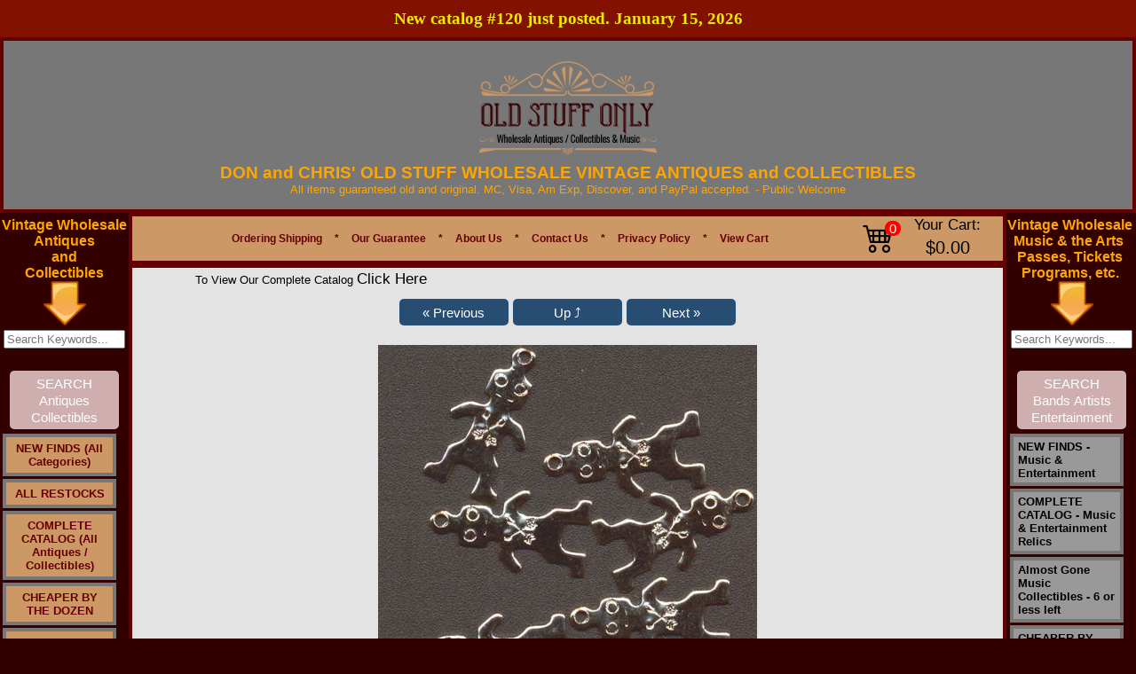

--- FILE ---
content_type: text/html
request_url: https://www.oldstuffonly.com/items/beads-charms-findings-cameos-cabs-jewelry-and-more/vintage-charms~click-here/glasdfsag-cstishsdogchromskachiefnf-detail.htm
body_size: 15814
content:
<!DOCTYPE HTML PUBLIC "-//W3C//DTD HTML 4.01 Transitional//EN" "http://www.w3.org/TR/html4/strict.dtd">
<html lang='en'><head>
<base href='https://www.oldstuffonly.com/'>
<script src='include/js/script-018.js' type='text/javascript'></script>

<!-- Google Tag Manager -->
<script>(function(w,d,s,l,i){w[l]=w[l]||[];w[l].push({'gtm.start':
new Date().getTime(),event:'gtm.js'});var f=d.getElementsByTagName(s)[0],
j=d.createElement(s),dl=l!='dataLayer'?'&l='+l:'';j.async=true;j.src=
'https://www.googletagmanager.com/gtm.js?id='+i+dl;f.parentNode.insertBefore(j,f);
})(window,document,'script','dataLayer','GTM-P542TD4');</script>

<!-- End Google Tag Manager -->

<meta http-equiv="content-type" content="text/html; charset=utf-8">
<title>Group of 10 Chromed Metal Kachina Indian Charms</title>
<META HTTP-EQUIV="Content-Type" CONTENT="text/html; charset=ISO-8859-1">
<meta name="keywords" content="kachina,metal,chrome,charm,vintage">
<meta name="description" content="Vintage 3/4&#34; tall chromed metal Kachina (American Indian) figure charms from the 1960s. the reverse is flat. We found these in an old storage building in the northeast.">



<meta property="og:image" content="https://www.oldstuffonly.com/images/logox-Cy.png">	
<link type="text/css" rel="Stylesheet" href="images/auto_template/style_125831.css">

<link rel="canonical" href="https://www.oldstuffonly.com/items/1960s/glasdfsag-cstishsdogchromskachiefnf-detail.htm" />

<script type="application/ld+json">
{
  "@context": "https://schema.org",
  "@type": "Organization",
  "name": "Old Stuff Only",
  "url": "https://www.oldstuffonly.com/",
  "logo": "",
  "contactPoint": {
    "@type": "ContactPoint",
    "telephone": "+15136773351",
    "contactType": "customer service",
    "areaServed": "US",
    "availableLanguage": "en"
  }
}
</script>

<!-- Google Tag Manager -->
<script>(function(w,d,s,l,i){w[l]=w[l]||[];w[l].push({'gtm.start':
new Date().getTime(),event:'gtm.js'});var f=d.getElementsByTagName(s)[0],
j=d.createElement(s),dl=l!='dataLayer'?'&l='+l:'';j.async=true;j.src=
'https://www.googletagmanager.com/gtm.js?id='+i+dl;f.parentNode.insertBefore(j,f);
})(window,document,'script','dataLayer','GTM-PJ52DFP');</script>
<!-- End Google Tag Manager -->


<script type="text/javascript">var _gaq = _gaq || []; _gaq.push(['_setAccount', 'G-EBG3SZWZCF']);_gaq.push(['_setDomainName', 'www.oldstuffonly.com']);_gaq.push(['_setAllowLinker', true]);_gaq.push(['_trackPageview']);(function() {  var ga = document.createElement('script'); ga.type = 'text/javascript'; ga.async = true;  ga.src = ('https:' == document.location.protocol ? 'https://ssl' : 'http://www') + '.google-analytics.com/ga.js'; var s = document.getElementsByTagName('script')[0]; s.parentNode.insertBefore(ga, s); })();</script><!-- Google tag (gtag.js) --> <script async src='https://www.googletagmanager.com/gtag/js?id=G-EBG3SZWZCF'></script>  <script>  window.dataLayer = window.dataLayer || [];  function gtag(){dataLayer.push(arguments);}  gtag('js', new Date());  gtag('config', 'G-EBG3SZWZCF');  </script>
<meta content='https://www.oldstuffonly.com/items/1960s/glasdfsag-cstishsdogchromskachiefnf-detail.htm' property='og:url'><meta property='og:site_name' content='Don and Chris Old Stuff'><meta content='https://www.oldstuffonly.com/images/KachinaChorsfLGGGG.jpg' property='og:image'><meta property='og:title' content='glasdfsag-cstishsdogchromskachiefnf'><meta property='og:type' content='website'><meta property='og:description' content='Click the picture to see a larger more detailed image. You get 10  for $1.50 (thats 15¢ each). Vintage 3/4" tall chromed metal Kachina (American Indian) figure charms from the 1960s. the reverse is flat. We found these in an old storage building in the northeast. They are in perfect unused condition.        '><meta name='viewport' content='width=device-width, initial-scale=1, maximum-scale=10, minimum-scale=1, user-scalable=yes'><style type='text/css'>  .ListItem { position: relative; list-style-type: none; }  .clsHeading {padding: 10px 5px 5px 0px;  width: 99%;  margin-top:20px; }  .Products { display:table; background: #F7F7F7 none repeat scroll 0 0; border-radius: 0.5em; height: auto; margin-bottom: 10px; padding: 5px 0; position: relative; width: 100%; }  .product-text { clear: both; padding: 0 10px 2px; width: 100%; }  .cart-heading { padding-bottom: 6px !important; }  .image-details { overflow: hidden; margin-top:5px; padding-right: 10px;}  .tgt-left { float: left; }  .styleUL {list-style:none; padding-left:0px;}  .product-title {  padding-left: 0px;  }  .item-type, #mmbvcart {  font-size: 12px; padding: 10px 0;  }  .cart-right {  float: left;  padding-bottom: 8px; width:100%;}  .qty-details { margin: auto 15px auto auto; }  .qty-details-payment { margin: 6px 20px auto auto; font-size:small;}  .retail-price-details { font-size:small;  margin: 6px 20px auto auto; }  .multiply-sign { font-size:small;  margin: 6px 10px auto auto;  }  .equal-sign { font-size:small;  margin: 6px 10px auto auto;  }  .price-details { font-size:small;  margin: 6px 10px auto auto;  }  .total-details { font-size:small;  margin: 6px 10px auto auto;  }  .cart-action { margin: 15px 20px auto auto; }  .espqty {  border: 1px solid #cccccc; border-radius: 0.6em; height: 25px; text-align: center; }  .strikethrough { text-decoration: line-through;}  .smallFont { font-size:small;} .mediumFont { font-size:medium; vertical-align:top;} .removeLink { font-size:small; vertical-align:top;} .titleLink {text-decoration: underline;font-size : large;font-family :Verdana;} .skuLink {text-decoration: underline;font-size:small; font-family :Verdana;} .action-buttons {  clear: both;  padding: 0 0px 2px;  width: 100%; }  .clsSubTotal { text-align:center; font-size:large; display:table; height: auto; margin-bottom: 12px; padding: 10px 0; position: relative; width: 100%; } .clsActionButton { text-align:center; font-size:large; display:table; border-radius: 1em; height: auto; margin-bottom: 12px; padding: 10px 0; position: relative; width: 100%; } .clsActionButton_Login { text-align:center; font-size:large; display:table; border-radius: 0.5em; height: auto; margin-bottom: 12px; padding: 20px 0; position: relative; width: 100%; } .clsLinkActionButton { text-align:center; text-decoration:none; font-size:large; } .clsLinkActionButton_ColorScheme { background: #CCCCCC none repeat scroll 0 0; Color: #000000;} .btnCustom {color:#FFFFFF;}</style><link rel='stylesheet' href='https://cdn.jsdelivr.net/npm/bootstrap-icons@1.9.1/font/bootstrap-icons.css' /><style type='text/css'>.linkButton {white-space:nowrap; color:#fff; background:#274d72 ; text-align:center; text-decoration:none; font-size: 15px; font-weight: 500; padding: 0.3em 1em; line-height: 1.3em !important;position: relative; border: 0px none; border-radius: 5px; -webkit-transition: all 0.2s; transition: all 0.2s; display:inline-block;} .linkButton:hover {color:#fff; background:#4080C0 ;} .linkButtonSmall {white-space:nowrap; color:#fff; background:#274d72 ; text-align:center; text-decoration:none; font-size: 12px; font-weight: 500; padding: 0.3em 1em; line-height: 1.5em !important;position: relative; border: 0px none; border-radius: 5px; -webkit-transition: all 0.2s; transition: all 0.2s; display:inline-block;} .linkButtonSmall:hover {color:#fff; background:#4080C0 ;} .ProductTitle {text-decoration: none; } .ProductTitle:hover {text-decoration: underline; } .ProductTitle_Detail {text-decoration: none; font-weight:bold; text-transform: capitalize; } .ProductTitle_Detail:hover {text-decoration: underline; } .removeButton { padding:6px; background-color:#F1F1F1; border-radius:50px; display:inline-block; width:20px; text-align:center; } .NoUnderline {text-decoration: none; } .NoWrap {white-space: nowrap; } .animateTile:hover { box-shadow: 0 4px 8px 0 rgba(0, 0, 0, 0.2), 0 6px 20px 0 rgba(0, 0, 0, 0.19);  -ms-transform: scale(1.03);  -webkit-transform: scale(1.03);  transform: scale(1.03);  z-index:900; } #tblCart table, #tblCart td { border-collapse:collapse; border-color:#ccc; padding:10px;}  @media only screen and (max-width: 500px) { select{min-width:200px !important; height:30px; max-width:300px;}  input[type='tel']{width:40px !important; min-width: 40px; }  }  @media only screen and (min-width: 501px) { select{min-width:200px !important; height:30px; max-width:400px;}  input[type='tel']{min-width: 50px; }  }  #Main {width:100% !important; max-width:1900px; } #topMain {width:100% !important; } #bottomMain {width:100% !important; }  #cen_topMain {width:100% !important;  padding-left: 20px; padding-right: 20px; }  #cen_cenMain {width:100% !important; padding-left: 20px; padding-right: 20px; }  #cen_botMain {width:100% !important;  padding-left: 20px; padding-right: 20px; }  input[type='checkbox'], input[type='radio'] {margin: 4px !important;}  input[type='tel'] {height: 28px; text-align:center; font-size: 15px; font-weight:bold; border:1px solid #ddd; border-radius:0px; display: inline-block; }  .btnMinusQty, .btnPlusQty { width:30px; height:30px; margin-left:1px; margin-right:1px; background:inherit; color:inherit; border:1px solid transparent; border-radius:0px; cursor:pointer; display: inline-flex; padding: 0px; align-items: center; justify-content: center; font-size: 17px; font-weight: bold;}  .btnMinusQty:hover {background-color:#DDD; border:1px solid #DDD;}  .btnPlusQty:hover {background-color:#DDD; border:1px solid #DDD;}  .disable-selection { user-select: none;  -webkit-user-select: none; -khtml-user-select: none; -moz-user-select: none; -ms-user-select: none; }  input[type='text'], input[type='password'], input[type='email'], input[type='date'] {height: 25px; min-width: 250px;}  form.search button {padding:12.3px !important; font-size:16.52px !important;}  #middleMain {min-height:350px !important;}  HR {margin-top:25px; margin-bottom:15px; opacity:1;}  .ProductCard_OuterContainer {display: flex; align-items: center; flex-wrap:wrap;  justify-content:center;  }  .ProductCard_Container {box-shadow: 0 0 7px #CCC; color:#000; background-color:#FFFFFF; position:relative; float:left; border: solid #DDDDDD 1px; border-radius:10px; min-width:250px; min-height:350px; overflow:hidden; margin:5px; padding: 5px; height:auto; width:80px; white-space: pre-wrap;  white-space: -moz-pre-wrap;  white-space: -o-pre-wrap; word-wrap: break-word;  display:table-cell; vertical-aligh:middle; text-align:center;} .ProductCard_More {position:relative; float:left; border: solid black 0px; margin:5px; padding: 5px; height:80px; width:160px; font-size:large; white-space: pre-wrap;  white-space: -moz-pre-wrap;  white-space: -o-pre-wrap; word-wrap: break-word;  display:table-cell; vertical-aligh:middle; text-align:center; line-height:12em;} .ProductCard_Remove {} .ProductCard_ImageContainer { display:flex; justify-content:center; align-items:center; min-height:100px; padding-top:10px; } .ProductCard_Image {transition: transform 0.8s; max-width:130px; max-height:130px;} .ProductCard_Spacer {min-height:130px;} .ProductCard_Title {text-transform: capitalize; vertical-align:middle; margin-top:5%; font-weight:bold; font-size:small; }   .ProductCard_Detail { vertical-align:middle; margin-top:4%; text-align:center; font-size:small;} .ProductCard_Detail strike {color:red;} .red {color:red;} .ProductCard_Image:hover {transform:scale(1.09);} .bigButton {font-size: 20px !important; min-height:50px !important; min-width:190px !important; margin-right:12px;}  .Section {background-color: #f7f7f7; padding-bottom: 15px; margin-top: 15px;}  .WidgetHeading {font-family: 'Segoe UI',Arial,sans-serif;  font-weight: 600;  margin: 20px 0;  font-size: 35px;  line-height: 1.5; }  .WidgetCardFooter {font-family:'Segoe UI',Arial,sans-serif; background-color:rgba(0, 0, 0, .8); padding:2px; position:absolute; bottom:0px; width:100%; color:#FFF;text-align:center; left:0px; }  #divFooterHeading p {margin: 0 0 5px;}  .SectionHeading {color:#000; font-family: 'Segoe UI',Arial,sans-serif;  font-weight: 400;  margin: 10px 0;  font-size: 25px;  line-height: 1.5; }  @media only screen and (max-width: 700px) { .SectionHeading {font-size:20px !important;} } .SectionSubHeading {font-family: 'Segoe UI',Arial,sans-serif;  font-weight: 400;  margin: 10px 0;  font-size: 20px !important;  line-height: 1.5;}  .SectionSubHeadingLink {text-decoration:none; font-family: 'Segoe UI',Arial,sans-serif; padding-left:10px;  margin: 10px 0;  font-size: medium; cursor:pointer; }  .SectionSubHeadingLink:hover { text-decoration:underline; }  @media only screen and (max-width: 700px) { .SectionHeadingDisplay { align-items: center;justify-content: space-between; } } @media only screen and (min-width: 701px) { .SectionHeadingDisplay { display:flex;align-items: center;justify-content: space-between; } } .p-r-20 { padding-right:20px; }  .SwitchContainer {display:flex; align-items:center; margin-top:10px; justify-content:right;}  .SwitchControl {  position: relative;  display: inline-block;  width: 40px;  height: 21px; }  .SwitchControl input {   opacity: 0;  width: 0;  height: 0; }  .SwitchSlider {  position: absolute;  cursor: pointer;  top: 0;  left: 0;  right: 0;  bottom: 0;  background-color: #ccc;  -webkit-transition: .4s;  transition: .4s; }  .SwitchSlider:before {  position: absolute;  content: '';  height: 17px;  width: 17px;  left: 2px;  bottom: 2px;  background-color: white;  -webkit-transition: .4s;  transition: .4s; }  input:checked + .SwitchSlider {  background-color: #274d72 ; }  input:focus + .SwitchSlider {  box-shadow: 0 0 1px #274d72 ; }  input:checked + .SwitchSlider:before {  -webkit-transform: translateX(18px);  -ms-transform: translateX(18px);  transform: translateX(18px); }  .SwitchSlider.round {  border-radius: 34px; }  .SwitchSlider.round:before {  border-radius: 50%; }  .large-search {white-space:nowrap;position:relative; width:70%; margin-top:10px; margin-bottom:10px;}  .large-search-box { width:100% !important; height:15px !important; border-radius:20px; padding:10px; background-color:#FFFFFF; border:1px solid #CCCCCC; font-size:medium; margin-right:3px; }  .large-search-magnifier {max-height:20px; opacity:0.5; } .dept-link {font-size:18px !important;}  .sale-badge {color: #d0021b; background-color: #fff; border: 1px solid #f0f0f0; box-shadow: 0 2px 5px #0000001a; font-weight: 700; padding: 6px 10px; white-space: nowrap; z-index: 1; left: 6px; top: 6px; position: absolute; border-radius: 5px; }  .btn-product-card {position: absolute; bottom: 10px; left: 5px; right: 5px; }  .ribbon-outer {position: absolute;  right: -1px;  top: -2px;  z-index: 1;  overflow: hidden;  width: 93px;  height: 93px;  text-align: right; }  .ribbon-inner {padding-left: 4px; font-size: .7rem; color: #fff; text-transform: uppercase; text-align: center; font-weight: 700;  line-height: 25px; transform: rotate(45deg); width: 125px;  display: block;  box-shadow: 0 3px 10px -5px #000;  position: absolute;  top: 25px;  right: -27px;  background-color: #e80e0e; }  .blink {font-weight:bold; animation: blinker 2s step-start infinite; } @keyframes blinker {50% {opacity: 0; } } .justify-left { justify-content:left !important;}  .password-container {position: relative; width: 100%; max-width: 250px; } .password-input {padding-right: 40px; width: 100%; } .toggle-password {position: absolute; right: 5px; top: 50%; transform: translateY(-50%); cursor: pointer; color: #6b7280; } .toggle-password:hover {color: #374151; }  .wishlist-container {height: 35px;width: 35px;border: 1px solid #DDD;display: flex;justify-content: center;align-items: center;border-radius: 100px;} .wishlist-container:hover{background-color:#EEE; }  .social_media_section {display: flex; align-content: center; margin-top: 20px; }  #lblCartCount {  font-size: 15px; background: #ff0000;  color: #fff; padding: 0 4px; vertical-align: top;  margin-left: -35px; }  .badge {  padding-left: 9px;  padding-right: 9px;  -webkit-border-radius: 9px;  -moz-border-radius: 9px;  border-radius: 10rem; }  .label-warning[href], .badge-warning[href] {  background-color: #c67605; }  .SectionCart {display:flex !important; justify-content: center;align-items: center; margin-right:5px;}  .CartIcon {font-size: 2.2rem; padding-right:20px;}  .CartTotal { margin-left:15px; white-space:nowrap; text-align:center; }  #Container_Slider *{box-sizing:border-box}  .card{color:#000; box-shadow: 0 0 7px #CCC;cursor:pointer;border-radius:10px; background-color:#FFF; min-height:350px;max-height:350px;border:1px solid #ccc;padding:10px;overflow:hidden} .popup-card-image{display:flex;align-items:center;justify-content:center;padding-bottom:10px;} .popup-card-image img {max-height:120px; max-width:120px;} .card-image{display:flex;align-items:center;justify-content:center;padding-bottom:10px;} .clamp-7 {-webkit-line-clamp:7 !important;}  .card-text{font-size:10pt; text-align:left; margin-bottom:10px; display:-webkit-box;-webkit-line-clamp:10;-webkit-box-orient:vertical;overflow:hidden;text-overflow:ellipsis}  .slider{width:90%; min-width: 90%; margin:0px auto; width:0;} #div_Slider_Image_Container {position:relative; display:flex; justify-content:center; align-items:center; transition: 1s transform;} .slick-slide{margin:0 10px; text-align:center;display:flex;justify-content:center;align-items:center;transition:2s ease-in-out;opacity:.5}  .card-image img{max-height:100px; max-width:100px;}  .slick-next:before,.slick-prev:before{color:#000}  .slick-active{opacity:1; z-index: 1; position: relative;}  .slick-current{opacity:1} .card-stars{display:flex; justify-content:left; margin-bottom:10px;} .card-stars-center{display:flex; justify-content:center; margin-bottom:10px;} .card-text-footer {font-size:8pt; font-style:italic; word-break:break-word;text-align:left; visibility:hidden;} .card-width {width: 220px;} .b-15{bottom:15px; position:absolute;} .b-30 {bottom:30px; position: absolute;} .b-20{bottom:20px; position: absolute;} .b-45{bottom:45px; position: absolute;} .popup-card{background-color:#FFF; min-height:300px;max-height:300px;padding:10px;}  .action-button { opacity: 0; text-align: right; transition: visibility 0s, opacity 0.5s linear; position: absolute; top: 2px;  width: 100%; font-size:smaller; padding:5px 0; color:#FFFFFF;  } .Slider_Image_Buttons a {font-size:20pt !important;} @media (max-width:767px) {.Slider_Image_Buttons a {font-size:15pt !important;}}  .action-button-card { opacity: 0; text-align: right; transition: visibility 0s, opacity 0.5s linear; position: absolute; top: 2px;  font-size:smaller; padding:5px 0; color:#FFFFFF;  } .Slider_Image_Buttons a {font-size:20pt !important;} @media (max-width:767px) {.Slider_Image_Buttons a {font-size:15pt !important;}}  .action-button-card a { font-size: 9pt; border-radius: 5px; padding: 0 5px; color: #fff; font-weight:700; background-color: black; padding: 5px 10px;  text-decoration: none; font-family: 'Segoe UI',Arial,sans-serif;  }  .action-button a { font-size: 9pt; border-radius: 5px; padding: 0 5px; color: #fff; font-weight:700; background-color: black; padding: 5px 10px;  text-decoration: none; font-family: 'Segoe UI',Arial,sans-serif;  }  #tblInner td .action-button a:hover { background-color: red; }  #tblInner td:hover .action-button-card {opacity: 1;}  #tblInner td .action-button-card a:hover { background-color: red; }  #tblInner td:hover .action-button {opacity: 1;}  #tblInner td .action-button-container { position: relative; width: 100%; display:flex; justify-content:right;}  #popup_content img{max-width:100%;}  .announcement-bar { font-family:'Segoe UI'; font-size:14pt !important; background-color: #831100; color: #f5ec00; padding: 7px 0px; font-size: 16px; text-align: center; font-weight: 600; line-height: 1.5;}  @media (max-width:767px) { .announcement-bar { width: 100%;  } } #form-section span {color:#000000;} #form-section {background-color:#f4f4f4; color:black; display:inline-block; padding:20px; border-radius:10px; border:1px solid #DDD; max-width:500px; width:50%;} @media only screen and (max-width: 500px) { #form-section{ width:90%; } } #form-section{ input[type='text'], input[type='password'], input[type='email'], input[type='date'], input[type='tel'], textarea { height: 43px; min-width: 200px;  font-size: 16px;  border-radius: 6px;  border: 1px solid #DDD;  padding: 0 15px;  width: 95%; } } #form-section textarea {height:150px !important;} #form-section span {font-size: 16px; line-height:2rem; padding-left:4px; }  #form-section hr {border-top: 1px solid #000;}  .slider-box { min-width:100%; width:0; margin:0px auto;  min-height: 200px; max-width:1400px; }  .slider-box-shadow { box-shadow: 0 0 10px #BBB; border: 1px solid #ccc; } .flex-center {display:flex; justify-content:center; align-items:center;} #div_Carousel_Container {position:relative; margin-left: -10px; margin-right: -10px; overflow: hidden;} .card-image-dimension {max-height:100%; max-width:100%; width:auto; height:auto;} .out-of-stock { color:#c80013; font-weight:bold;  } .out-of-stock-wrapper{width:120px; text-align:center;} .out-of-stock-wrapper a {font-size:12px !important;}  .req-marker {color:red; margin-left:2px;} .blocker {z-index:100000 !important; } .depts_widget_container {width:100%; display: flex; flex-wrap: wrap; justify-content: center;  margin-bottom: 40px;} .depts_widget_container > div { width: 125px; margin-top: 10px;  margin-left: 5px;  margin-right: 5px;  border: 1px solid #CCC;  border-radius: 10px;  position: relative; display: flex;  justify-content: space-around; align-items: center; flex-direction:column; overflow:hidden; } .depts_widget_container > div > div { text-align:center; position: relative; overflow: hidden; display: flex;  justify-content: center; align-items: center; padding:10px; font-weight:700; text-transform: capitalize; }  @media only screen and (max-width: 320px) { .depts_widget_container > div { width: 100px !important;} }  .success-bar {background-color: green; font-size: medium; padding: 10px; border-radius: 5px; color: white; opacity:0.5;}  .skip-to-main-content-link { font-size:20px !important; position: absolute;  left: -9999px;  z-index: 999;  padding: 1em;  background-color: black;  color: white !important;  opacity: 0; }  .skip-to-main-content-link:focus {  left: 10%;  transform: translateX(-50%);  opacity: 1; } </style><link rel='stylesheet' href='https://cdnjs.cloudflare.com/ajax/libs/font-awesome/6.7.2/css/all.min.css'><link type='text/css' rel='Stylesheet' href='include/css/common_styles_11.css'><link type='text/css' rel='Stylesheet' href='include/css/bootstrap-custom-9.css'><link type='text/css' rel='Stylesheet' href='include/css/footer-v8.css'></head>
<body topmargin="0" leftmargin="0" rightmargin="0" bottommargin="0" marginheight="0" marginwidth="0" bgcolor="#330000" background="">

  <!-- Google Tag Manager (noscript) -->
<noscript><iframe src="https://www.googletagmanager.com/ns.html?id=GTM-PJ52DFP"
height="0" width="0" style="display:none;visibility:hidden"></iframe></noscript>
<!-- End Google Tag Manager (noscript) -->



<script src="https://www.paypal.com/sdk/js?client-id=AcgRAZU-XbINvVl_S2D_WUt1DycIwVLHTGxNoxX4HoHMqRqgRvAoP-0sHT-sDyqsFjTHLIwKeNzHpxlK&components=messages"
    data-namespace="PayPalSDK">
</script>

<!-- Google tag (gtag.js) -->
<script async src="https://www.googletagmanager.com/gtag/js?id=AW-1069581382"> </script>
<script>
window.dataLayer = window.dataLayer || [];
function gtag(){dataLayer.push(arguments);}
gtag('js', new Date());

gtag('config', 'AW-1069581382');
</script>




<center><table  id="Main" name="Main"  id=Main width ="1100" cellspacing=0 cellpadding=0 border=0><tr><td valign="top"><table bgcolor="#777777"  id="topMain" name="topMain"   id=topMain cellspacing=0 cellpadding=0 style="border:4px solid #660000 ;" height="60px" width="100%"> <tr><td valign="top"><table role="presentation" width="100%" border="0" cellspacing="0" cellpadding="0"><tr valign="middle"><td valign="top"  width="100%">
<!-- obj starts -->
<table role="presentation" name="preObj" cellspacing="0" cellpadding="0" border="0"  align="Center"  width="100%" >
	<tr valign="middle">
		 <td valign="middle"   align="Center">
		<br>
	    
  
  
	<div> 
		      
		<div align="center">      
     <a href="https://www.oldstuffonly.com/"><img style="max-width: 100%; height: auto; display: block; margin: 0px auto 10px auto;" src="https://www.oldstuffonly.com/images/logox-Cy.png" alt="Logo"> </a>            <span style="color: rgb(255, 165, 0); font-weight: bold; font-family: Arial; font-size: 14pt;"><span style="font-size: 14pt;"><span style="font-weight: bold; font-family: Arial; font-size: 14pt;"><span style="font-size: 14pt;">DON and CHRIS' OLD STUFF WHOLESALE VINTAGE ANTIQUES and </span><span style="font-size: 14pt;"><span style="font-size: 14pt;">COLLECTIBLES</span></span></span></span></span><span style="font-family: Arial; font-size: 10pt;"><span style="font-size: 10pt;"><span style="font-family: Arial; font-size: 10pt;"><span style="font-size: 10pt;"><span style="font-size: 10pt;"><span style="font-family: Arial; font-size: 10pt;">                    
                    
										<div style="color: rgb(255, 165, 0); text-align: center;"><span style="font-size: 10pt;"><span style="font-family: Arial; font-size: 10pt;">All items guaranteed old and original. MC, Visa, Am Exp, Discover, and PayPal accepted. -&nbsp;</span><span style="font-size: 10pt; font-family: Arial;">Public </span><span style="font-size: 10pt; font-family: Arial;">Welcome</span></span></div><div style="color: rgb(255, 165, 0); text-align: center;"><span style="font-size: 10pt;"><span style="font-size: 10pt; font-family: Arial;"><br></span></span></div></span></span></span></span></span></span></div></div><span style="color: rgb(128, 0, 0);"></span>

                  </td></tr></table>
<!-- obj ends -->
</td>
</tr></table></td></tr></table></td></tr><!-- top  ends --><tr><td valign = "top"><table name=middleMain id=middleMain cellspacing=0 cellpadding=0 border=0 height= "100%" width= "100%"><tr><!-- left  starts --><td valign="top"  width=1><table bgcolor="#33000" name=leftMain id=leftMain cellspacing=0 cellpadding=0 width="145"  >
<tr><td valign="top"><table role="presentation" width="100%" border="0" cellspacing="0" cellpadding="0"><tr valign="middle"><td valign="top" >
<!-- obj starts -->
<table role="presentation" name="preObj" cellspacing="0" cellpadding="0" border="0"  align="Center"   height="5">
	<tr valign="middle">
		 <td valign="middle"  height="5"  align="Center">
		<table role="presentation" cellspacing="0" cellpadding="0"   ><tr valign="top"><td valign="top"  height="5"><img src="images/images_themes/spacer.gif" height="5" width="0" alt="Spacer"></td></tr></table></td></tr></table>
<!-- obj ends -->
</td>
</tr></table></td></tr><tr><td valign="top"><table role="presentation" width="100%" border="0" cellspacing="0" cellpadding="0"><tr valign="middle"><td valign="top" >
<!-- obj starts -->
<table role="presentation" name="preObj" cellspacing="0" cellpadding="0" border="0"  align="Center"  >
	<tr valign="middle">
		 <td valign="middle"   align="Center">
		<div align="center"><span style="font-weight: bold; font-size: 12pt; color: rgb(255, 165, 0);">Vintage Wholesale <br></span></div><div align="center"><span style="font-weight: bold; font-size: 12pt; color: rgb(255, 165, 0);">Antiques <br></span></div><div align="center"><span style="font-weight: bold; font-size: 12pt; color: rgb(255, 165, 0);">and <br></span></div><div align="center"><span style="font-weight: bold; font-size: 12pt; color: rgb(255, 165, 0);">Collectibles</span></div>   </td></tr></table>
<!-- obj ends -->
</td>
</tr></table></td></tr><tr><td valign="top"><table role="presentation" width="100%" border="0" cellspacing="0" cellpadding="0"><tr valign="middle"><td valign="top"  width="50">
<!-- obj starts -->
<table role="presentation" name="preObj" cellspacing="0" cellpadding="0" border="0"  align="Center"  width="50"  height="50">
	<tr valign="middle">
		 <td valign="middle"  height="50"  align="Center">
		<img src="images/down_arrowkey.png" alt="Down Arrow Key" border="0" height="50" width="50" hspace="0" vspace="0"></td></tr></table>
<!-- obj ends -->
</td>
</tr></table></td></tr><tr><td valign="top"><table role="presentation" width="100%" border="0" cellspacing="0" cellpadding="0"><tr valign="middle"><td valign="top" >
<!-- obj starts -->
<table role="presentation" name="preObj" cellspacing="0" cellpadding="0" border="0"  align="Center"   height="5">
	<tr valign="middle">
		 <td valign="middle"  height="5"  align="Center">
		<table role="presentation" cellspacing="0" cellpadding="0"   ><tr valign="top"><td valign="top"  height="5"><img src="images/images_themes/spacer.gif" height="5" width="0" alt="Spacer"></td></tr></table></td></tr></table>
<!-- obj ends -->
</td>
</tr></table></td></tr><tr><td valign="top"><table role="presentation" width="100%" border="0" cellspacing="0" cellpadding="0"><tr valign="middle"><td valign="top" >
<!-- obj starts -->
<table role="presentation" name="preObj" cellspacing="0" cellpadding="0" border="0"  align="Center"  >
	<tr valign="middle">
		 <td valign="middle"   align="Center">
		<form action="search_items.asp" method="post"><input name="Search_Text" size="15" placeholder="Search Keywords..."><input type="hidden" name="SEARCH_SKU" value="!##"><br><br><div><input type="submit" value="SEARCH Antiques Collectibles" id="Search_Store" name="Search_Store" style="white-space: normal;  width: 118px;  -webkit-appearance: none;  background: #CEAEAE; "></div></form> </td></tr></table>
<!-- obj ends -->
</td>
</tr></table></td></tr><tr><td valign="top"><table role="presentation" width="100%" border="0" cellspacing="0" cellpadding="0"><tr valign="middle"><td valign="top" >
<!-- obj starts -->
<table role="presentation" name="preObj" cellspacing="0" cellpadding="0" border="0"  align="Center"   height="5">
	<tr valign="middle">
		 <td valign="middle"  height="5"  align="Center">
		<table role="presentation" cellspacing="0" cellpadding="0"   ><tr valign="top"><td valign="top"  height="5"><img src="images/images_themes/spacer.gif" height="5" width="0" alt="Spacer"></td></tr></table></td></tr></table>
<!-- obj ends -->
</td>
</tr></table></td></tr><tr><td valign="top"><table role="presentation" width="100%" border="0" cellspacing="0" cellpadding="0"><tr valign="middle"><td valign="top"  width="112px">
<!-- obj starts -->
<table role="presentation" name="preObj" cellspacing="0" cellpadding="0" border="0"  align="Left"  width="112px"  height="150%">
	<tr valign="middle">
		 <td valign="middle"  height="150%"  align="Left">
		<table role="presentation" cellpadding="0" cellspacing="0" border="0"  width="112px"  bgcolor="#330000"><tr><td><div id="NavigationPopout2495687"><ul id="ParentNode">
<li><a href="items/NEW-FINDS~All-Categories-/list.htm" class="buttons2495687">NEW FINDS (All Categories)</a><!--<![endif]--></li>
<li><a href="items/ALL-RESTOCKS/list.htm" class="buttons2495687">ALL RESTOCKS</a><!--<![endif]--></li>
<li><a href="items/COMPLETE-CATALOG~All-Antiques~Collectibles-/list.htm" class="buttons2495687">COMPLETE CATALOG (All Antiques / Collectibles)</a><!--<![endif]--></li>
<li><a href="items/CHEAPER-BY-THE-DOZEN/list.htm" class="buttons2495687">CHEAPER BY THE DOZEN</a><!--<![endif]--></li>
<li><a href="items/Almost-Gone-Antiques-Collectibles~6-or-less-left/list.htm" class="buttons2495687">Almost Gone Antiques Collectibles - 6 or less left</a><!--<![endif]--></li>
<li><a href="items/All-Jewelry-Related-Items/list.htm" class="buttons2495687">All Jewelry Related Items</a><!--<![endif]--></li>
<li><a href="items/Beads-Charms-Findings-Cameos-Cabs-Jewelry-and-More/list.htm" class="buttons2495687">Beads Charms Findings Cameos Cabs Jewelry and More</a><span style="font-size:x-small; text-decoration:none; cursor:pointer;" class="buttons2495687"> &#9654;</span><!--[if gte IE 7]><!--><!--<![endif]--><ul>
<!--[if lte IE 6]><table><tr><td><![endif]-->
<li><a href="items/Beads-Charms-Findings-Cameos-Cabs-Jewelry-and-More/VINTAGE-CAMEOS-AND-INTAGLIOS~CLICK-HERE/list.htm" class="buttons2495687">VINTAGE CAMEOS AND INTAGLIOS - CLICK HERE</a><!--<![endif]--></li><!--[if lte IE 6]></td></tr></table></a><![endif]-->
<!--[if lte IE 6]><table><tr><td><![endif]-->
<li><a href="items/Beads-Charms-Findings-Cameos-Cabs-Jewelry-and-More/VINTAGE-BEADS-PENDANTS-DROPS-TASSLES~CLICK-HERE/list.htm" class="buttons2495687">VINTAGE BEADS PENDANTS DROPS TASSLES - CLICK HERE</a><!--<![endif]--></li><!--[if lte IE 6]></td></tr></table></a><![endif]-->
<!--[if lte IE 6]><table><tr><td><![endif]-->
<li><a href="items/Beads-Charms-Findings-Cameos-Cabs-Jewelry-and-More/VINTAGE-CABOCHONS-GEMSTONES~CLICK-HERE/list.htm" class="buttons2495687">VINTAGE CABOCHONS GEMSTONES  - CLICK HERE</a><!--<![endif]--></li><!--[if lte IE 6]></td></tr></table></a><![endif]-->
<!--[if lte IE 6]><table><tr><td><![endif]-->
<li><a href="items/Beads-Charms-Findings-Cameos-Cabs-Jewelry-and-More/VINTAGE-RHINESTONES~CLICK-HERE/list.htm" class="buttons2495687">VINTAGE RHINESTONES - CLICK HERE</a><!--<![endif]--></li><!--[if lte IE 6]></td></tr></table></a><![endif]-->
<!--[if lte IE 6]><table><tr><td><![endif]-->
<li><a href="items/Beads-Charms-Findings-Cameos-Cabs-Jewelry-and-More/VINTAGE-CHARMS~CLICK-HERE/list.htm" class="buttons2495687">VINTAGE CHARMS - CLICK HERE</a><!--<![endif]--></li><!--[if lte IE 6]></td></tr></table></a><![endif]-->
<!--[if lte IE 6]><table><tr><td><![endif]-->
<li><a href="items/Beads-Charms-Findings-Cameos-Cabs-Jewelry-and-More/VINTAGE-BUTTONs-SEW-ONs-GLUE-ONs~CLICK-HERE/list.htm" class="buttons2495687">VINTAGE BUTTONs SEW ONs GLUE ONs - CLICK HERE</a><!--<![endif]--></li><!--[if lte IE 6]></td></tr></table></a><![endif]-->
<!--[if lte IE 6]><table><tr><td><![endif]-->
<li><a href="items/Beads-Charms-Findings-Cameos-Cabs-Jewelry-and-More/VINTAGE-FINISHED-JEWELRY~CLICK-HERE/list.htm" class="buttons2495687">VINTAGE FINISHED JEWELRY - CLICK HERE</a><!--<![endif]--></li><!--[if lte IE 6]></td></tr></table></a><![endif]-->
<!--[if lte IE 6]><table><tr><td><![endif]-->
<li><a href="items/Beads-Charms-Findings-Cameos-Cabs-Jewelry-and-More/VINTAGE-FINDINGS-STAMPINGS-PARTS~CLICK-HERE/list.htm" class="buttons2495687">VINTAGE FINDINGS/STAMPINGS/PARTS - CLICK HERE</a><!--<![endif]--></li><!--[if lte IE 6]></td></tr></table></a><![endif]--></ul></li>
<li><a href="items/Black-Americana/list.htm" class="buttons2495687">Black Americana</a><!--<![endif]--></li>
<li><a href="items/Breweriana~Spirits/list.htm" class="buttons2495687">Breweriana, Spirits</a><!--<![endif]--></li>
<li><a href="items/Character~TV~Movie~and-Broadway-Memorabilia/list.htm" class="buttons2495687">Character, TV, Movie, and Broadway Memorabilia</a><!--<![endif]--></li>
<li><a href="items/Coca-Cola~Coke/list.htm" class="buttons2495687">Coca Cola, Coke</a><!--<![endif]--></li>
<li><a href="items/Country-Store/list.htm" class="buttons2495687">Country Store</a><!--<![endif]--></li>
<li><a href="items/Dairy~Cows/list.htm" class="buttons2495687">Dairy, Cows</a><!--<![endif]--></li>
<li><a href="items/Labels/list.htm" class="buttons2495687">Labels</a><!--<![endif]--></li>
<li><a href="items/Holidays/list.htm" class="buttons2495687">Holidays</a><!--<![endif]--></li>
<li><a href="items/Made-in-Japan/list.htm" class="buttons2495687">Made in Japan</a><!--<![endif]--></li>
<li><a href="items/Milk-Bottle-Caps/list.htm" class="buttons2495687">Milk Bottle Caps</a><!--<![endif]--></li>
<li><a href="items/Miscellaneous/list.htm" class="buttons2495687">Miscellaneous</a><!--<![endif]--></li>
<li><a href="items/Paper~Checks~Blotters~Postcards~etc-/list.htm" class="buttons2495687">Paper, Checks, Blotters, Postcards, etc.</a><!--<![endif]--></li>
<li><a href="items/Peace~Love~and-Hippies/list.htm" class="buttons2495687">Peace, Love, and Hippies</a><!--<![endif]--></li>
<li><a href="items/Pinup-Girlie-Risque/list.htm" class="buttons2495687">Pinup Girlie Risque</a><!--<![endif]--></li>
<li><a href="items/Political~Patriotic~and-Religious-Memorabilia/list.htm" class="buttons2495687">Political, Patriotic, and Religious Memorabilia</a><!--<![endif]--></li>
<li><a href="items/Popcorn~Ice-Cream~Candy~Snacks/list.htm" class="buttons2495687">Popcorn, Ice Cream, Candy, Snacks</a><!--<![endif]--></li>
<li><a href="items/Prints~Photos~and-Art/list.htm" class="buttons2495687">Prints, Photos, and Art</a><!--<![endif]--></li>
<li><a href="items/Seed-Packs/list.htm" class="buttons2495687">Seed Packs</a><!--<![endif]--></li>
<li><a href="items/Signs~Posters~Displays~Flags/list.htm" class="buttons2495687">Signs, Posters, Displays, Flags</a><!--<![endif]--></li>
<li><a href="items/Soda/list.htm" class="buttons2495687">Soda</a><!--<![endif]--></li>
<li><a href="items/Soda-and-Beer-Bottle-Caps/list.htm" class="buttons2495687">Soda and Beer Bottle Caps</a><!--<![endif]--></li>
<li><a href="items/Sports/list.htm" class="buttons2495687">Sports</a><!--<![endif]--></li>
<li><a href="items/Stock-Certificates/list.htm" class="buttons2495687">Stock Certificates</a><!--<![endif]--></li>
<li><a href="items/Tobacciana~Matches/list.htm" class="buttons2495687">Tobacciana, Matches</a><!--<![endif]--></li>
<li><a href="items/Toys~Novelties~Circus~Magic/list.htm" class="buttons2495687">Toys, Novelties, Circus, Magic</a><!--<![endif]--></li>
<li><a href="items/Trading-Card-Shop/list.htm" class="buttons2495687">Trading Card Shop</a><!--<![endif]--></li>
<li><a href="items/Transportation/list.htm" class="buttons2495687">Transportation</a><!--<![endif]--></li>
<li><a href="items/1800s/list.htm" class="buttons2495687">1800s</a><!--<![endif]--></li>
<li><a href="items/1900s/list.htm" class="buttons2495687">1900s</a><!--<![endif]--></li>
<li><a href="items/1910s/list.htm" class="buttons2495687">1910s</a><!--<![endif]--></li>
<li><a href="items/1920s/list.htm" class="buttons2495687">1920s</a><!--<![endif]--></li>
<li><a href="items/1930s/list.htm" class="buttons2495687">1930s</a><!--<![endif]--></li>
<li><a href="items/1940s/list.htm" class="buttons2495687">1940s</a><!--<![endif]--></li>
<li><a href="items/1950s/list.htm" class="buttons2495687">1950s</a><!--<![endif]--></li>
<li><a href="items/1960s/list.htm" class="buttons2495687">1960s</a><!--<![endif]--></li>
<li><a href="items/1970s/list.htm" class="buttons2495687">1970s</a><!--<![endif]--></li>
<li><a href="items/1980s/list.htm" class="buttons2495687">1980s</a><!--<![endif]--></li>
<li><a href="items/1990s/list.htm" class="buttons2495687">1990s</a><!--<![endif]--></li></ul></div></div>
</td></tr></table></td></tr></table>
<!-- obj ends -->
</td>
</tr></table></td></tr><tr><td valign="top"><table role="presentation" width="100%" border="0" cellspacing="0" cellpadding="0"><tr valign="middle"><td valign="top" >
<!-- obj starts -->
<table role="presentation" name="preObj" cellspacing="0" cellpadding="0" border="0"  align="Center"   height="10">
	<tr valign="middle">
		 <td valign="middle"  height="10"  align="Center">
		<table role="presentation" cellspacing="0" cellpadding="0"   ><tr valign="top"><td valign="top"  height="10"><img src="images/images_themes/spacer.gif" height="10" width="0" alt="Spacer"></td></tr></table></td></tr></table>
<!-- obj ends -->
</td>
</tr></table></td></tr><tr><td valign="top"><table role="presentation" width="100%" border="0" cellspacing="0" cellpadding="0"><tr valign="middle"><td valign="top"  width="100%">
<!-- obj starts -->
<table role="presentation" name="preObj" cellspacing="0" cellpadding="0" border="0"  align="Left"  width="100%"  height="100%">
	<tr valign="middle">
		 <td valign="middle"  height="100%"  align="Left">
		<table role="presentation" cellpadding="0" cellspacing="0" border="0"  width="100%"  bgcolor="#330000"><tr><td><div id="NavigationPopout2495705"><ul id="ParentNode">
<li ><a class="buttons2495705"  href="whats-it-worth.asp">What is Your Vintage Item Worth?</a></li>
<li ><a class="buttons2495705"  href="patent_dates.asp">U. S. Patent Dates</a></li>
<li ><a class="buttons2495705"  href="zip_code_date.asp">When did postal zones and zip codes start?</a></li>
<li ><a class="buttons2495705"  href="barcodes.asp">When did Barcodes Start?</a></li>
<li ><a class="buttons2495705"  href="bead-size-chart.asp">Bead Sizing Chart</a></li></ul></div></div>
</td></tr></table></td></tr></table>
<!-- obj ends -->
</td>
</tr></table></td></tr></table></td><!-- left ends --><!-- center content  starts --><td valign="top" align="center" ><table name=centerMain id=centerMain cellspacing=0 cellpadding=0 border=0 height="0" width="100%"><tr><td valign="top" ><table bgcolor="#CC9966"  id="cen_topMain" name="cen_topMain"  id=cen_topMain cellspacing=0 cellpadding=0 style="border:4px solid #660000 ;" width="100%"  ><tr><td valign="middle"><table role="presentation" width="100%" border="0" cellspacing="0" cellpadding="0"><tr valign="middle"><td valign="middle"  width="100%">
<!-- obj starts -->
<table role="presentation" name="preObj" cellspacing="0" cellpadding="0" border="0"  align="Center"  width="100%"  height="40px">
	<tr valign="middle">
		 <td valign="middle"  height="40px"  align="Center">
		<table cellspacing="0" cellpadding="1" class="links2495688box"  bgcolor="#CC9966"  width="100%"><tr><td  height="40px"  align="Center" class="links2495688sep"> 
<a class="links2495688"  href="shipping.asp">Ordering Shipping</a> <img src="images/images_themes/spacer.gif" width="11" height="1" alt="Spacer">*<img src="images/images_themes/spacer.gif" width="11" height="1" alt="Spacer"> 
<a class="links2495688"  href="guarantee.asp">Our Guarantee</a> <img src="images/images_themes/spacer.gif" width="11" height="1" alt="Spacer">*<img src="images/images_themes/spacer.gif" width="11" height="1" alt="Spacer"> 
<a class="links2495688" rel="nofollow" href="aboutus.asp">About Us</a> <img src="images/images_themes/spacer.gif" width="11" height="1" alt="Spacer">*<img src="images/images_themes/spacer.gif" width="11" height="1" alt="Spacer"> 
<a class="links2495688" rel="nofollow" href="contactus.asp">Contact Us</a> <img src="images/images_themes/spacer.gif" width="11" height="1" alt="Spacer">*<img src="images/images_themes/spacer.gif" width="11" height="1" alt="Spacer"> 
<a class="links2495688" rel="nofollow" href="privacy.asp">Privacy Policy</a> <img src="images/images_themes/spacer.gif" width="11" height="1" alt="Spacer">*<img src="images/images_themes/spacer.gif" width="11" height="1" alt="Spacer"> 
<a class="links2495688" rel="nofollow" href="show_big_cart.asp">View Cart</a> <img src="images/images_themes/spacer.gif" width="11" height="1" alt="Spacer">
</td></tr></table></td></tr></table>
<!-- obj ends -->
</td><td valign="middle"  >
<!-- obj starts -->
<table role="presentation" name="preObj" cellspacing="0" cellpadding="0" border="0"  align="Center"  >
	<tr valign="middle">
		 <td valign="middle"   align="Center">
		<a id='lnkViewCart' href='show_big_cart.asp' style='text-decoration:none; border:0px none #CCC;' alt='View Cart' title='View Cart'> <div class='SectionCart' ><div style='white-space: nowrap;'><i class='bi-cart4 CartIcon' role='none'></i> <span class='badge badge-warning' id='lblCartCount'> 0 </span></div><div class='CartTotal'>Your Cart:<br><span id='lblCartTotal' class='SectionSubHeading'>$0.00</span></div></div></a></td></tr></table>
<!-- obj ends -->
</td>
</tr></table></td></tr></table></td></tr>
<tr><td valign="top" height="80" ><table bgcolor="#E3E3E3"  id="cen_cenMain" name="cen_cenMain"  id=cen_cenMain cellspacing=0 cellpadding=0 style="border:4px solid #660000 ;"  width="100%" height="100%"><tr><td valign="top">
<table width=90% align=center><tr><td>
<span style="font-size: 10.0pt; color: #000000">To View Our Complete Catalog <a href="https://www.oldstuffonly.com/items/complete-catalog/list.htm">Click Here</a><p><p>

<table border=0 cellspacing=0 cellpadding=0 width='100%'><TR>
<td align=right width='45%'><form action='https://www.oldstuffonly.com/items/beads-charms-findings-cameos-cabs-jewelry-and-more/vintage-charms~click-here/glasdfsag-cstishsdogchromsoes-detail.htm' method='post'><input type='submit' value='&laquo; Previous' id = 'Back_Jump_Click_Items_Top' name='Back_Jump_Click_Items_Top'  role='button'></form></td>
<td align=center width='10%' style='padding-left:5px; padding-right:5px;'>
<form action='https://www.oldstuffonly.com/items/beads-charms-findings-cameos-cabs-jewelry-and-more/vintage-charms~click-here/list.htm#7247093' method='post'>
<input type='hidden' name='Current_Start_Row_Items_Items' value='-10'>
<input type='hidden' name='Current_End_Row_Items_Items' value='14'>
<input type='hidden' name='Next_jump_Items' size='3' value='24'><input type='submit' value='Up &#10548;' id = 'Up_Click_Items_Top' name='Up_Click_Items_Top'  role='button'>
</form></td>
<td align=left width='45%'><form action='https://www.oldstuffonly.com/items/beads-charms-findings-cameos-cabs-jewelry-and-more/vintage-charms~click-here/regmisesddbawfe-lvlvochcoppeSbasckfeec-detail.htm' method='post'><input type='submit' value='Next &raquo;' id = 'Next_Jump_Click_Items_Top' name='Next_Jump_Click_Items_Top'  role='button'></form></td></tr></table>
<!--<script src="include/js/item_attr.js" language="JavaScript" type="text/javascript"></script>-->
 

<table role='presentation' id='tblOuter' name='tblOuter' border=0 width='100%'><tr><td><div itemscope itemtype='http://schema.org/Product'><table role='presentation' id='tblInner' name='tblInner' border='0' width='100%' style='border-spacing: 15px; border-collapse:separate;'><!-- item row start --><tr valign=top><meta itemprop='name' content='#BEADSC0297 - Group of 10 Chromed Metal Kachina Indian Charms'><meta itemprop='sku'><TD width='50%'><meta itemprop='url' content='https://www.oldstuffonly.com/items/1960s/glasdfsag-cstishsdogchromskachiefnf-detail.htm'><div width='100%' id='divNotice_7247093' style='background-color:#ddd; font-size:medium; text-align:center; padding-top:10px; padding-bottom:10px; display:none; line-height:1.6em !important;'>The item was successfully added to the shopping cart.  <a href='show_big_cart.asp' target='_self' class='linkButtonSmall'>View Cart</a></div>
<form method='POST' action='https://www.oldstuffonly.com/cart_action.asp' id='ITEM_7247093' name='ITEM_7247093' onsubmit="_gaq.push(['_linkByPost', this]);">
<input type='Hidden' name='Redirect_to_cart' value=''>
<a name='7247093'></a>
<Input type='hidden' name='Item_Id' value='7247093'><table align="center" style="font-size: 14pt;"><tbody><tr align="center"><td width="1%" valign="top"><span style="font-size: 12.5pt;"><img id='imgMainImage' name='imgMainImage' itemprop='image' src='https://www.oldstuffonly.com/images/KachinaChorsfLGGGG.jpg' alt='#BEADSC0297 - Group of 10 Chromed Metal Kachina Indian Charms' border='0'></span></td></tr><tr><td width="100%" valign="top"><table width="100%"><tbody><tr align="center"><td style="text-align: center;"><span style="text-decoration: underline;"><span style="font-size: 12.5pt;"><span itemprop='name'>#BEADSC0297 - Group of 10 Chromed Metal Kachina Indian Charms</span><BR> </span> <div itemprop='offers' itemscope itemtype='http://schema.org/Offer'><meta itemprop='availability' itemtype='http://schema.org/ItemAvailability' content='InStock' /><meta itemprop='priceCurrency' content='USD'><meta itemprop='price' content='1.5'><meta itemprop='priceValidUntil' content='1/15/2027 6:10:49 AM'><meta itemprop='itemCondition' content='http://schema.org/NewCondition' /></span></td></tr><tr><td align="left"><span style="font-family: Arial, Helvetica, sans-serif;"><span style="font-size: 14px;"><span itemprop='description' style='white-space:normal !important;'>You get 10  for $1.50 (that's 15¢ each). Vintage 3/4" tall chromed metal Kachina (American Indian) figure charms from the 1960s. the reverse is flat. We found these in an old storage building in the northeast. They are in perfect unused condition.      </span></span></span></td></tr><tr><td style="text-align: center;"></td></tr><tr><td style="text-align: center;"></td></tr></tbody></table></td></tr><tr align="center"><td><span style="font-size: 14pt;">$1.50 </span><span style="font-size: 14pt;"> </span><span style="font-size: 12pt;">
<span class='btnMinusQty disable-selection' onclick='fnMinusQty(this); '>-</span><INPUT class='item_qty' type='tel'  name='quantity' value='1' size='2' onKeyPress="return goodchars(event,'0123456789')"><span class='btnPlusQty disable-selection' onclick='fnPlusQty(this); '>+</span> <input type='submit' value='Add To Cart' id = 'Insert_To_Cart_7247093' name='Insert_To_Cart_7247093'  role='button'></span></td></tr><tr><td><div style="text-align: center;"><span style="font-weight: bold; font-size: 12pt;"><span style="font-family: Arial, Helvetica, sans-serif;"><span style="border-spacing: 0px;"><span style="color: rgb(255, 69, 0);"></span></span></span><span style="font-family: Arial, Helvetica, sans-serif;"><br></span></span></div><div style="text-align: center;"><span style="font-family: Arial, Helvetica, sans-serif; font-size: 12pt;"></span></div><span style="font-weight: bold; "><div style="text-align: center;"><span style="font-size: 12pt;"></span></div></span></td></tr></tbody></table><br>
<input type='hidden' name='new_ids' value='1'>
</form><SCRIPT language="JavaScript" type="text/javascript">
var frmvalidator  = new Validator("ITEM_7247093");
frmvalidator.addValidation("quantity","greaterthan=0.99","Quantity must be at least 1");
frmvalidator.addValidation("quantity","lessthan=999999.01","Quantity must not exceed 999999");
frmvalidator.addValidation("quantity","req","Please enter a quantity");
frmvalidator.addValidation("quantity","lessthan=86.01","Either you have attempted to order more items than we have in stock or we have reached our low quantity and cannot guarantee shipment, please enter a quantity less than 86.");
frmvalidator.addValidation("quantity","numeric","Quantity must be a number.");
</script></td></tr><!-- item row end --></div></table>
</td></tr></table> <script type='application/ld+json'> { "@context": "http://schema.org/","@type": "Product","name": "#BEADSC0297 - Group of 10 Chromed Metal Kachina Indian Charms","description" : "Click the picture to see a larger more detailed image. You get 10  for $1.50 (that&#39;s 15¢ each). Vintage 3/4&#34; tall chromed metal Kachina (American Indian) figure charms from the 1960s. the reverse is flat. We found these in an old storage building in the northeast. They are in perfect unused condition.        ","image" : "https://www.oldstuffonly.com/images/KachinaChorsfSSSMMMM.jpg","offers" : {"@type": "Offer","priceCurrency": "USD","price": "1.5","priceValidUntil": "1/15/2027 6:10:49 AM","itemCondition": "http://schema.org/NewCondition","availability": "http://schema.org/InStock","seller": {"@type": "Organization","name": "Don and Chris' Old Stuff"}}} </script>
<table border=0 cellspacing=0 cellpadding=0 width='100%'><TR>
<td align=right width='45%'><form action='https://www.oldstuffonly.com/items/beads-charms-findings-cameos-cabs-jewelry-and-more/vintage-charms~click-here/glasdfsag-cstishsdogchromsoes-detail.htm' method='post'><input type='submit' value='&laquo; Previous' id = 'Back_Jump_Click_Items_Bottom' name='Back_Jump_Click_Items_Bottom'  role='button'></form></td>
<td align=center width='10%' style='padding-left:5px; padding-right:5px;'>
<form action='https://www.oldstuffonly.com/items/beads-charms-findings-cameos-cabs-jewelry-and-more/vintage-charms~click-here/list.htm#7247093' method='post'>
<input type='hidden' name='Current_Start_Row_Items_Items' value='-10'>
<input type='hidden' name='Current_End_Row_Items_Items' value='14'>
<input type='hidden' name='Next_jump_Items' size='3' value='24'><input type='submit' value='Up &#10548;' id = 'Up_Click_Items_Bottom' name='Up_Click_Items_Bottom'  role='button'>
</form></td>
<td align=left width='45%'><form action='https://www.oldstuffonly.com/items/beads-charms-findings-cameos-cabs-jewelry-and-more/vintage-charms~click-here/regmisesddbawfe-lvlvochcoppeSbasckfeec-detail.htm' method='post'><input type='submit' value='Next &raquo;' id = 'Next_Jump_Click_Items_Bottom' name='Next_Jump_Click_Items_Bottom'  role='button'></form></td></tr></table>
<script language="JavaScript" type="text/javascript">
    var submitcount = 0;
    try
    {
        window.setTimeout(function() {
            var elem = document.getElementById("Payment_Process_Order");
            if(typeof elem !== 'undefined' && elem !== null) {
                elem.removeAttribute("disabled");
            }            
        },3000);        
    }
    catch(ee){}



function submitForm()
{

   return true;

}
</script>



</td></tr></table>
</td></tr></table></td></tr><tr><td valign="bottom" ><table  id="cen_botMain" name="cen_botMain"  id=cen_botMain  bgcolor="#330000"  cellspacing=0 cellpadding=0 style="border:4px solid #330000 ;" width="100%"  ><tr><td valign="top"><table role="presentation" width="100%" border="0" cellspacing="0" cellpadding="0"><tr valign="middle"><td valign="top" >
<!-- obj starts -->
<table role="presentation" name="preObj" cellspacing="0" cellpadding="0" border="0"  align="Center"   height="3">
	<tr valign="middle">
		 <td valign="middle"  height="3"  align="Center">
		<table role="presentation" cellspacing="0" cellpadding="0"   ><tr valign="top"><td valign="top"  height="3"><img src="images/images_themes/spacer.gif" height="3" width="0" alt="Spacer"></td></tr></table></td></tr></table>
<!-- obj ends -->
</td>
</tr></table></td></tr><tr><td valign="top"><table role="presentation" width="100%" border="0" cellspacing="0" cellpadding="0"><tr valign="middle"><td valign="top"  width="100%">
<!-- obj starts -->
<table role="presentation" name="preObj" cellspacing="0" cellpadding="0" border="0"  align="Center"  width="100%" >
	<tr valign="middle">
		 <td valign="middle"   align="Center">
		 
  <!--
  Begin Mailchimp Signup Form
  -->
  
  <link href="//cdn-images.mailchimp.com/embedcode/classic-10_7.css" rel="stylesheet" type="text/css">
  <style type="text/css">
  <!--
  #mc_embed_signup{background:#fff; clear:left; font:12px Helvetica,Arial,sans-serif; }
  /* Add your own Mailchimp form style overrides in your site stylesheet or in this style block.
     We recommend moving this block and the preceding CSS link to the HEAD of your HTML file. */
  -->
  </style>
  <div id="mc_embed_signup">
    <form action="https://oldstuffonly.us19.list-manage.com/subscribe/post?u=7134d46799bad06810ab25091&amp;id=c72e9a6a99" method="post" id="mc-embedded-subscribe-form" name="mc-embedded-subscribe-form" class="validate" target="_blank" novalidate="">    
      <div id="mc_embed_signup_scroll">
        <c>
          <p style="font-weight: bold; padding: 0; margin: 15px 0; font-size: 1.4em;">Subscribe to our mailing list below, and receive updates to this catalog as we uncover new finds</p></c>
        <div class="mc-field-group">
          <label for="mce-EMAIL">Email Address </label>
          <input type="email" value="" name="EMAIL" class="required email" id="mce-EMAIL"></div>
        <div class="mc-field-group">
          <label for="mce-FNAME">First Name </label>
          <input type="text" value="" name="FNAME" class="" id="mce-FNAME"></div>
        <div class="mc-field-group">
          <label for="mce-LNAME">Last Name </label>
          <input type="text" value="" name="LNAME" class="" id="mce-LNAME"></div></div>
      <div id="mce-responses" class="clear">
        <div class="response" id="mce-error-response" style="display:none">&nbsp;</div>
        <div class="response" id="mce-success-response" style="display:none">&nbsp;</div></div>    
      <!--
      real people should not fill this in and expect good things - do not remove this or risk form bot signups
      -->
          
      <div style="position: absolute; left: -5000px;" aria-hidden="true">
        <input type="text" name="b_7134d46799bad06810ab25091_c72e9a6a99" tabindex="-1" value=""></div>    
      <div class="clear">
        <input type="submit" value="Subscribe" name="subscribe" id="mc-embedded-subscribe" class="button"></div>    
    </form></div>
  <!--
  End mc_embed_signup
  -->
          

 </td></tr></table>
<!-- obj ends -->
</td>
</tr></table></td></tr></table></td></tr>
</table></td><!-- center content  starts --><!-- right  starts --><td width=1><td valign="top"  >
<table bgcolor="#330000 " name=rightMain id=rightMain cellspacing=0 cellpadding=0  width="145" >
<tr><td valign="top"><table role="presentation" width="100%" border="0" cellspacing="0" cellpadding="0"><tr valign="middle"><td valign="top" >
<!-- obj starts -->
<table role="presentation" name="preObj" cellspacing="0" cellpadding="0" border="0"  align="Left"   height="5">
	<tr valign="middle">
		 <td valign="middle"  height="5"  align="Left">
		<table role="presentation" cellspacing="0" cellpadding="0"   ><tr valign="top"><td valign="top"  height="5"><img src="images/images_themes/spacer.gif" height="5" width="0" alt="Spacer"></td></tr></table></td></tr></table>
<!-- obj ends -->
</td>
</tr></table></td></tr><tr><td valign="top"><table role="presentation" width="100%" border="0" cellspacing="0" cellpadding="0"><tr valign="middle"><td valign="top" >
<!-- obj starts -->
<table role="presentation" name="preObj" cellspacing="0" cellpadding="0" border="0"  align="Left"  >
	<tr valign="middle">
		 <td valign="middle"   align="Left">
		<div align="center"><span style="font-weight: bold; font-size: 12pt; color: rgb(255, 165, 0);">Vintage Wholesale</span><span style="font-weight: bold; color: rgb(255, 165, 0); font-size: 12pt;"> <br></span></div><div align="center"><span style="font-weight: bold; color: rgb(255, 165, 0); font-size: 12pt;">Music &amp; the Arts&nbsp;<br></span></div><div align="center"><span style="font-weight: bold; color: rgb(255, 165, 0); font-size: 12pt;">Passes, Tickets</span><br></div><div align="center"><span style="font-size: 12pt; font-weight: bold; color: rgb(255, 165, 0);">Programs, etc.</span></div><div align="center"><span style="font-size: 12pt; font-weight: bold; color: rgb(255, 165, 0);"></span>
 </div>      </td></tr></table>
<!-- obj ends -->
</td>
</tr></table></td></tr><tr><td valign="top"><table role="presentation" width="100%" border="0" cellspacing="0" cellpadding="0"><tr valign="middle"><td valign="top"  width="50">
<!-- obj starts -->
<table role="presentation" name="preObj" cellspacing="0" cellpadding="0" border="0"  align="Center"  width="50"  height="50">
	<tr valign="middle">
		 <td valign="middle"  height="50"  align="Center">
		<img src="images/down_arrowkey.png" alt="Down Arrow Key" border="0" height="50" width="50" hspace="0" vspace="0"></td></tr></table>
<!-- obj ends -->
</td>
</tr></table></td></tr><tr><td valign="top"><table role="presentation" width="100%" border="0" cellspacing="0" cellpadding="0"><tr valign="middle"><td valign="top" >
<!-- obj starts -->
<table role="presentation" name="preObj" cellspacing="0" cellpadding="0" border="0"  align="Left"   height="5">
	<tr valign="middle">
		 <td valign="middle"  height="5"  align="Left">
		<table role="presentation" cellspacing="0" cellpadding="0"   ><tr valign="top"><td valign="top"  height="5"><img src="images/images_themes/spacer.gif" height="5" width="0" alt="Spacer"></td></tr></table></td></tr></table>
<!-- obj ends -->
</td>
</tr></table></td></tr><tr><td valign="top"><table role="presentation" width="100%" border="0" cellspacing="0" cellpadding="0"><tr valign="middle"><td valign="top" >
<!-- obj starts -->
<table role="presentation" name="preObj" cellspacing="0" cellpadding="0" border="0"  align="Center"  >
	<tr valign="middle">
		 <td valign="middle"   align="Center">
		<form action="search_items.asp" method="post"><input name="Search_Text" size="15" placeholder="Search Keywords..."><input type="hidden" name="SEARCH_SKU" value="##"><br><br><div><input type="submit" value="SEARCH  Bands Artists Entertainment" id="Search_Store" name="Search_Store" style="white-space: normal;  width: 119px;  -webkit-appearance: none;  background: #CEAEAE;"></div></form>   </td></tr></table>
<!-- obj ends -->
</td>
</tr></table></td></tr><tr><td valign="top"><table role="presentation" width="100%" border="0" cellspacing="0" cellpadding="0"><tr valign="middle"><td valign="top" >
<!-- obj starts -->
<table role="presentation" name="preObj" cellspacing="0" cellpadding="0" border="0"  align="Center"   height="5">
	<tr valign="middle">
		 <td valign="middle"  height="5"  align="Center">
		<table role="presentation" cellspacing="0" cellpadding="0"   ><tr valign="top"><td valign="top"  height="5"><img src="images/images_themes/spacer.gif" height="5" width="0" alt="Spacer"></td></tr></table></td></tr></table>
<!-- obj ends -->
</td>
</tr></table></td></tr><tr><td valign="top"><table role="presentation" width="100%" border="0" cellspacing="0" cellpadding="0"><tr valign="middle"><td valign="top"  width="112px">
<!-- obj starts -->
<table role="presentation" name="preObj" cellspacing="0" cellpadding="0" border="0"  align="Left"  width="112px"  height="100%">
	<tr valign="middle">
		 <td valign="middle"  height="100%"  align="Left">
		<table role="presentation" cellpadding="0" cellspacing="0" border="0"  width="112px"  bgcolor="#330000"><tr><td><div id="NavigationPopout2495708"><ul id="ParentNode">
<li><a href="items/NEW-FINDS~Music~Entertainment/list.htm" class="buttons2495708">NEW FINDS - Music & Entertainment</a><!--<![endif]--></li>
<li><a href="items/COMPLETE-CATALOG~Music~Entertainment-Relics/list.htm" class="buttons2495708">COMPLETE CATALOG - Music & Entertainment Relics</a><!--<![endif]--></li>
<li><a href="items/Almost-Gone-Music-Collectibles~6-or-less-left/list.htm" class="buttons2495708">Almost Gone Music Collectibles - 6 or less left</a><!--<![endif]--></li>
<li><a href="items/CHEAPER-BY-THE-DOZEN~Music~Entertainment/list.htm" class="buttons2495708">CHEAPER BY THE DOZEN - Music & Entertainment</a><!--<![endif]--></li>
<li><a href="items/1~Rock~Grateful-Dead-Passes~Merchandise/list.htm" class="buttons2495708">1) Rock - Grateful Dead Passes & Merchandise</a><!--<![endif]--></li></ul></div></div>
</td></tr></table></td></tr></table>
<!-- obj ends -->
</td>
</tr></table></td></tr><tr><td valign="top"><table role="presentation" width="100%" border="0" cellspacing="0" cellpadding="0"><tr valign="middle"><td valign="top"  width="112px">
<!-- obj starts -->
<table role="presentation" name="preObj" cellspacing="0" cellpadding="0" border="0"  align="Left"  width="112px"  height="%">
	<tr valign="middle">
		 <td valign="middle"  height="%"  align="Left">
		<table role="presentation" cellpadding="0" cellspacing="0" border="0"  width="112px"  bgcolor="#330000"><tr><td><div id="NavigationPopout2495709"><ul id="ParentNode">
<li><a href="items/1a~Rock-Backstage-Music-Passes/list.htm" class="buttons2495709">1a) Rock Backstage Music Passes</a><!--<![endif]--></li>
<li><a href="items/1b~Rock-Merchandise~Uncut-Sheets~More/list.htm" class="buttons2495709">1b) Rock Merchandise, Uncut Sheets, & More</a><!--<![endif]--></li>
<li><a href="items/2a~Metal-Backstage-Music-Passes/list.htm" class="buttons2495709">2a) Metal Backstage Music Passes</a><!--<![endif]--></li>
<li><a href="items/2b~Metal-Merchandise-and-More/list.htm" class="buttons2495709">2b) Metal Merchandise and More</a><!--<![endif]--></li>
<li><a href="items/3a~Pop-Backstage-Music-Passes/list.htm" class="buttons2495709">3a) Pop Backstage Music Passes</a><!--<![endif]--></li>
<li><a href="items/3b~Pop-Merchandise-and-More/list.htm" class="buttons2495709">3b) Pop Merchandise and More</a><!--<![endif]--></li>
<li><a href="items/4~Folk-Music-Backstage-Passes/list.htm" class="buttons2495709">4) Folk Music Backstage Passes</a><!--<![endif]--></li>
<li><a href="items/5~Blues-Backstage-Music-Passes/list.htm" class="buttons2495709">5) Blues Backstage Music Passes</a><!--<![endif]--></li>
<li><a href="items/6a~Country-Music-Backstage-Passes/list.htm" class="buttons2495709">6a) Country Music Backstage Passes</a><!--<![endif]--></li>
<li><a href="items/6b~Country-Music-Merchandise-and-More/list.htm" class="buttons2495709">6b) Country Music Merchandise and More</a><!--<![endif]--></li>
<li><a href="items/7~R~B~Hip-Hop~and-Rap~Backstage-Music-Passes/list.htm" class="buttons2495709">7) R & B, Hip Hop, and Rap  Backstage Music Passes</a><!--<![endif]--></li>
<li><a href="items/8~Jazz-Backstage-Music-Passes/list.htm" class="buttons2495709">8) Jazz Backstage Music Passes</a><!--<![endif]--></li>
<li><a href="items/9~New-Age-Backstage-Music-Passes/list.htm" class="buttons2495709">9) New Age Backstage Music Passes</a><!--<![endif]--></li>
<li><a href="items/10~Latin-Music-Backstage-Passes/list.htm" class="buttons2495709">10) Latin Music Backstage Passes</a><!--<![endif]--></li>
<li><a href="items/11~Reggae~Calypso-Backstage-Music-Passes/list.htm" class="buttons2495709">11) Reggae & Calypso Backstage Music Passes</a><!--<![endif]--></li>
<li><a href="items/12~Christian~Gospel-Music-Backstage-Passes/list.htm" class="buttons2495709">12) Christian & Gospel Music Backstage Passes</a><!--<![endif]--></li></ul></div></div>
</td></tr></table></td></tr></table>
<!-- obj ends -->
</td>
</tr></table></td></tr><tr><td valign="top"><table role="presentation" width="100%" border="0" cellspacing="0" cellpadding="0"><tr valign="middle"><td valign="top"  width="112px">
<!-- obj starts -->
<table role="presentation" name="preObj" cellspacing="0" cellpadding="0" border="0"  align="Left"  width="112px"  height="%">
	<tr valign="middle">
		 <td valign="middle"  height="%"  align="Left">
		<table role="presentation" cellpadding="0" cellspacing="0" border="0"  width="112px"  bgcolor="#330000"><tr><td><div id="NavigationPopout2495710"><ul id="ParentNode">
<li><a href="items/Tickets-for-Vintage-Music-Events~All-Genres-/list.htm" class="buttons2495710">Tickets for Vintage Music Events (All Genres)</a><!--<![endif]--></li></ul></div></div>
</td></tr></table></td></tr></table>
<!-- obj ends -->
</td>
</tr></table></td></tr><tr><td valign="top"><table role="presentation" width="100%" border="0" cellspacing="0" cellpadding="0"><tr valign="middle"><td valign="top"  width="112px">
<!-- obj starts -->
<table role="presentation" name="preObj" cellspacing="0" cellpadding="0" border="0"  align="Left"  width="112px"  height="%">
	<tr valign="middle">
		 <td valign="middle"  height="%"  align="Left">
		<table role="presentation" cellpadding="0" cellspacing="0" border="0"  width="112px"  bgcolor="#330000"><tr><td><div id="NavigationPopout2495711"><ul id="ParentNode">
<li><a href="items/~Music-Festivals~Events~Tours~Backstage-Passes/list.htm" class="buttons2495711">- Music Festivals, Events, Tours  Backstage Passes</a><!--<![endif]--></li>
<li><a href="items/~Rock-and-Roll-Hall-of-Fame-Backstage-Passes/list.htm" class="buttons2495711">- Rock and Roll Hall of Fame Backstage Passes</a><!--<![endif]--></li>
<li><a href="items/~MTV-Music-Related-Passes/list.htm" class="buttons2495711">- MTV Music Related Passes</a><!--<![endif]--></li>
<li><a href="items/~Music-Venue-Backstage-Passes/list.htm" class="buttons2495711">- Music Venue Backstage Passes</a><!--<![endif]--></li>
<li><a href="items/Amusement-Park-Tickets-and-Passes/list.htm" class="buttons2495711">Amusement Park Tickets and Passes</a><!--<![endif]--></li>
<li><a href="items/Beer-and-Alcohol-Sponsored-Event-Passes/list.htm" class="buttons2495711">Beer and Alcohol Sponsored Event Passes</a><!--<![endif]--></li>
<li><a href="items/Comedian-Backstage-Passes/list.htm" class="buttons2495711">Comedian Backstage Passes</a><!--<![endif]--></li>
<li><a href="items/Fireworks-Backstage-Passes/list.htm" class="buttons2495711">Fireworks Backstage Passes</a><!--<![endif]--></li>
<li><a href="items/Halloween~Christmas~Holiday-Passes-and-Patches/list.htm" class="buttons2495711">Halloween, Christmas, Holiday Passes and Patches</a><!--<![endif]--></li>
<li><a href="items/Miscellaneous-Backstage-Passes-and-Patches/list.htm" class="buttons2495711">Miscellaneous Backstage Passes and Patches</a><!--<![endif]--></li>
<li><a href="items/Political-Religious-Military-Backstage-Passes/list.htm" class="buttons2495711">Political Religious Military Backstage Passes</a><!--<![endif]--></li>
<li><a href="items/Sports-Passes-and-Tickets/list.htm" class="buttons2495711">Sports Passes and Tickets</a><!--<![endif]--></li>
<li><a href="items/TV-Movie-Theater-Opera-Broadway-Related/list.htm" class="buttons2495711">TV Movie Theater Opera Broadway Related</a><!--<![endif]--></li>
<li><a href="items/Video-Game-Events/list.htm" class="buttons2495711">Video Game Events</a><!--<![endif]--></li></ul></div></div>
</td></tr></table></td></tr></table>
<!-- obj ends -->
</td>
</tr></table></td></tr><tr><td valign="top"><table role="presentation" width="100%" border="0" cellspacing="0" cellpadding="0"><tr valign="middle"><td valign="top" >
<!-- obj starts -->
<table role="presentation" name="preObj" cellspacing="0" cellpadding="0" border="0"  align="Left"   height="10">
	<tr valign="middle">
		 <td valign="middle"  height="10"  align="Left">
		<table role="presentation" cellspacing="0" cellpadding="0"   ><tr valign="top"><td valign="top"  height="10"><img src="images/images_themes/spacer.gif" height="10" width="0" alt="Spacer"></td></tr></table></td></tr></table>
<!-- obj ends -->
</td>
</tr></table></td></tr><tr><td valign="top"><table role="presentation" width="100%" border="0" cellspacing="0" cellpadding="0"><tr valign="middle"><td valign="top"  width="112px">
<!-- obj starts -->
<table role="presentation" name="preObj" cellspacing="0" cellpadding="0" border="0"  align="Left"  width="112px"  height="100%">
	<tr valign="middle">
		 <td valign="middle"  height="100%"  align="Left">
		<table role="presentation" cellpadding="0" cellspacing="0" border="0"  width="112px"  bgcolor="#330000"><tr><td><div id="NavigationPopout2495707"><ul id="ParentNode">
<li ><a class="buttons2495707"  href="GuidePasses.asp">Guide to Buying, Selling, and Collecting Vintage Music Related Backstage Passes</a></li></ul></div></div>
</td></tr></table></td></tr></table>
<!-- obj ends -->
</td>
</tr></table></td></tr></table></td><!-- right ends --></tr></table>
</td></tr><!-- bottom starts --><tr><td valign="top"  ><table bgcolor="#777777"  id="bottomMain" name="bottomMain"  id=bottomMain cellspacing=0 cellpadding=0  width="100%" ><tr><td><!-- no objects --></td></tr></table></td></tr>
<!-- bottom  ends --></table></center>

<!--
<script>
  window.addEventListener('load', function() {
    if (document.location.href.indexOf('/show_big_cart.asp') != -1) {
      gtag('event', 'conversion', {
        'send_to': 'AW-1069581382/-YASCNum_oAYEMaIgv4D'
      });
    }
  });
</script>
-->

<script>
window.addEventListener('load', function() {
if (document.location.href.indexOf("/show_big_cart.asp") != -1) {
gtag('event', 'conversion', {
'send_to': 'AW-1069581382/jaRSCMvgyYIYEMaIgv4D'
});
}
});
</script> <script defer type='text/javascript' src='include/js/pinit.js'></script><script defer type='text/javascript' src='include/js/assets-05.js'></script><script type='text/javascript'> $('#Main').prepend('<div class="announcement-bar"> New catalog #120 just posted. January 15, 2026 </div>'); </script><script type='text/javascript'> $('#Main').prepend('<a href="#cen_topMain" class="skip-to-main-content-link" aria-label="Skip to main content">Skip to main content</a> '); </script> <footer class='ct-footer'  style='background-color:#777777 !important; ' >  <div class='container'> <ul class='ct-footer-list text-center-sm'> <li> <h2 class='ct-footer-list-header'  style='color:#d58f00 !important; '>Company</h2> <ul><li><a href='store.asp'>home</a></li><li><a href='aboutus.asp'>about us</a></li><li><a href='contact.asp'> contact us </a></li><li><a href='shipping.asp'>ordering shipping</a></li><li><a href='guarantee.asp'>our guarantee</a></li><li><a href='privacy.asp'>privacy policy</a></li><li><a href='blog.asp'>our blog</a></li></ul> </li> <li> <h2 class='ct-footer-list-header'  style='color:#d58f00 !important; '>Quick Links</h2> <ul><li><a href='browse_dept_items.asp.asp'>collection</a></li><li><a href='show_big_cart.asp'>view cart</a></li><li><a href='save_cart.asp'>save cart</a></li><li><a href='retrieve_cart.asp'>retrieve cart</a></li><li><a href='wishlist.asp'>wish list</a></li><li><a href='site_map.asp'>site map</a></li><li><a href='search.asp'>search</a></li><li><a href='guidepasses.asp'>buying guide</a></li><li><a href='bead-size-chart.asp'>bead sizing chart</a></li><li><a href='whats-it-worth.asp'>collectible worth</a></li></ul> </li> <li> <h2 class='ct-footer-list-header'  style='color:#d58f00 !important; '>Antiques & Collectibles</h2> <ul><li><a href='https://www.oldstuffonly.com/items/complete-catalog~all-antiques~collectibles-/list.htm'>complete catalog</a></li><li><a href='https://www.oldstuffonly.com/items/new-finds~all-antiques-and-collectibles-/list.htm'>new finds</a></li><li><a href='https://www.oldstuffonly.com/items/cheaper-by-the-dozen/list.htm'>cheaper by the dozen</a></li><li><a href='https://www.oldstuffonly.com/items/beads-charms-findings-cameos-cabs-jewelry-and-more/list.htm'>beads charms findings</a></li><li><a href='https://www.oldstuffonly.com/items/breweriana~spirits/list.htm'>breweriana spirits</a></li><li><a href='https://www.oldstuffonly.com/items/character~tv~movie~and-broadway-memorabilia/list.htm'>tv movie & broadway memorabilia</a></li><li><a href='https://www.oldstuffonly.com/items/sports/list.htm'>sports</a></li><li><a href='https://www.oldstuffonly.com/items/holidays/list.htm'>holidays</a></li><li><a href='https://www.oldstuffonly.com/items/seed-packs/list.htm'>seed packs</a></li><li><a href='https://www.oldstuffonly.com/items/transportation/list.htm'>transportation</a></li></ul> </li> <li> <h2 class='ct-footer-list-header'  style='color:#d58f00 !important; '>Tickets & Passes</h2> <ul><li><a href='https://www.oldstuffonly.com/items/complete-catalog~music~entertainment-relics/list.htm'>complete catalog</a></li><li><a href='https://www.oldstuffonly.com/items/new-finds~music~entertainment/list.htm'>new finds</a></li><li><a href='https://www.oldstuffonly.com/items/cheaper-by-the-dozen~music~entertainment/list.htm'>cheaper by dozen</a></li><li><a href='https://www.oldstuffonly.com/items/tickets-for-vintage-music-events~all-genres-/list.htm'>tickets for music events</a></li><li><a href='https://www.oldstuffonly.com/items/~music-festivals~events~tours~backstage-passes/list.htm'>music festivals events tours passes</a></li><li><a href='https://www.oldstuffonly.com/items/~rock-and-roll-hall-of-fame-backstage-passes/list.htm'>rock & roll hall of fame passes</a></li><li><a href='https://www.oldstuffonly.com/items/~mtv-music-related-passes/list.htm'>mtv music related passes</a></li><li><a href='https://www.oldstuffonly.com/items/~music-venue-backstage-passes/list.htm'>music venue backstage passes</a></li><li><a href='https://www.oldstuffonly.com/items/amusement-park-tickets-and-passes/list.htm'>amusement park tickets & passes</a></li><li><a href='https://www.oldstuffonly.com/items/miscellaneous-backstage-passes-and-patches/list.htm'>misc. backstage passes & patches</a></li></ul> </li> <li> <h2 class='ct-footer-list-header'  style='color:#d58f00 !important; '>Account</h2> <ul><li><a href='check_out.asp'>login</a></li><li><a href='register.asp'>register</a></li><li><a href='past_orders.asp'>past orders</a></li><li><a href='modify_my_account.asp'>modify account</a></li><li><a href='forgot.asp'>forgot account</a></li><li><a href='my_account.asp'>my account</a></li></ul> </li> </ul><div class='ct-footer-meta text-center-sm'>  <div class='row'> <div class='col-sm-6 col-md-2' >  <img id='imgFooterLogo' alt='Don and Chris' Old Stuff' title='Don and Chris' Old Stuff' height='150' width='150' src='images/logox-Cy.png'>  </div> <div class='col-sm-6 col-md-3'> <address > <span>Don and Chris' Old Stuff</span><br>1242 Shawnee Run DriveMaineville, OH, 45039<br>Phone: 513-677-3351 </address> </div> <div class='col-sm-6 col-md-6'> <address > <span>Business Hours:</span><br>We are open 24 hours a day, 7 days a week. </address> </div>  <div class='col-sm-6 col-md-12'>   <div class='container'> <div style='text-align:center; padding: 10px 0; color:#ffffff;'><p><h4>If you have any vintage items in bulk (say 2 dozen or more) that you would like to sell or trade, give us a call at 513-677-3351</h4></p></div><div style='text-align:center;' class='col-sm-6 col-md-12'> <div style='display:flex; justify-content:center;'><img alt='Discover' title='Discover' height='30' width='47' src='include/images/payment_options/discover.png'>&nbsp;<img alt='Visa' title='Visa' height='30' width='47' src='include/images/payment_options/visa.png'>&nbsp;<img alt='Master' title='Master' height='30' width='47' src='include/images/payment_options/master.png'>&nbsp;<img alt='Amex' title='Amex' height='30' width='47' src='include/images/payment_options/amex.png'>&nbsp;<img alt='PayPal' title='PayPal' height='30' width='80' src='include/images/payment_options/paypal.png'>&nbsp;</div></div><div class='col-sm-6 col-md-12' style='text-align:right;'><ul class='ct-socials list-unstyled list-inline'></ul></div></div></div></div> </div></div><div class='ct-footer-post'>  <div class='container'> <div style='display:flex; justify-content:space-between; flex-wrap:wrap;'> <div style='text-align:center; padding-top: 10px;'> <p style='color:#FFFFFF;'>Copyright &copy; 2026 Don and Chris' Old Stuff. All rights reserved. &nbsp;&nbsp;<a href='privacy.asp'>Privacy Policy</a></p>  </div> <div style='padding-top:10px; display:block'> <p style='color:#FFFFFF;'>Powered By: <a aria-label='Easy Store Creator' target='_blank' href='https://www.EasyStoreCreator.com'>www.EasyStoreCreator.com</a></p>  </div></div></div></div></footer><script defer src="https://static.cloudflareinsights.com/beacon.min.js/vcd15cbe7772f49c399c6a5babf22c1241717689176015" integrity="sha512-ZpsOmlRQV6y907TI0dKBHq9Md29nnaEIPlkf84rnaERnq6zvWvPUqr2ft8M1aS28oN72PdrCzSjY4U6VaAw1EQ==" data-cf-beacon='{"version":"2024.11.0","token":"cd62267940d14a9a819f3ed890524949","r":1,"server_timing":{"name":{"cfCacheStatus":true,"cfEdge":true,"cfExtPri":true,"cfL4":true,"cfOrigin":true,"cfSpeedBrain":true},"location_startswith":null}}' crossorigin="anonymous"></script>
</body></html>

--- FILE ---
content_type: application/javascript
request_url: https://www.oldstuffonly.com/include/js/assets-05.js
body_size: -37
content:
$(document).ready(function () {
    $("#tblInner").find('.item_qty').parent().addClass("NoWrap");
});

function fnMinusQty(obj) {
    var $input = $(obj).parent().find('.item_qty');
    var count = parseFloat($input.val()) - 1;
    count = count < 1 ? 1 : count;
    $input.val(count).trigger('input');
    $input.change();
    return false;
}

function fnPlusQty(obj) {
    var $input = $(obj).parent().find('.item_qty');
    $input.val(parseFloat($input.val()) + 1).trigger('input');
    $input.change();
    return false;
}


function RemoveItem(ItemLine) {
    try {
        document.getElementById('Remove_From_Cart_' + ItemLine).checked = true;
        document.getElementById('Re_Calculate').click();
    } catch (e) { }
} 

function UpdateCart() {
    try {
        document.getElementById('Re_Calculate').click();
    } catch (err) { }
}